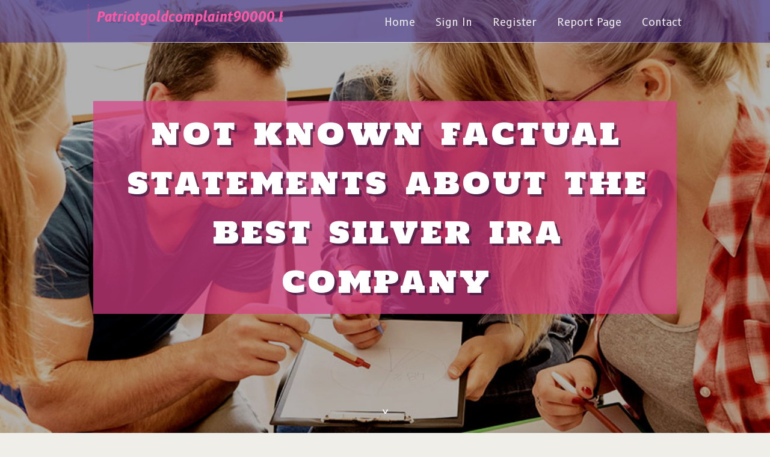

--- FILE ---
content_type: text/html; charset=UTF-8
request_url: https://patriotgoldcomplaint90000.blogolenta.com/24172642/not-known-factual-statements-about-the-best-silver-ira-company
body_size: 4941
content:
<!DOCTYPE html>
<!--[if IE 8]><html class="lt-ie10 lt-ie9 no-js" prefix="og: https://ogp.me/ns#" lang="en"><![endif]-->
<!--[if IE 9]><html class="lt-ie10 no-js" prefix="og: https://ogp.me/ns#" lang="en"><![endif]-->
<!--[if gt IE 9]><!--><html class="no-js" prefix="og: https://ogp.me/ns#" lang="en"><!--<![endif]-->
<head>
<meta charset="utf-8"><meta http-equiv="X-UA-Compatible" content="IE=edge,chrome=1">
<title>Not known Factual Statements About the best silver ira company</title>
<meta name="viewport" content="width=device-width,initial-scale=1,viewport-fit=cover">
<meta name="msapplication-tap-highlight" content="no">
<link href="https://cloud.blogolenta.com/blog/cdn/style.css" rel="stylesheet">
<meta name="generator" content="blogolenta.com">
<meta name="format-detection" content="telephone=no">
<meta property="og:url" content="https://patriotgoldcomplaint90000.blogolenta.com/24172642/not-known-factual-statements-about-the-best-silver-ira-company">
<meta property="og:title" content="Not known Factual Statements About the best silver ira company">
<meta property="og:type" content="article">
<meta property="og:description" content="Not known Factual Statements About the best silver ira company">
<meta property="og:site_name" content="blogolenta.com">
<meta property="og:image" content="https://cloud.blogolenta.com/blog/images/img04.jpg">
<link rel="canonical" href="https://patriotgoldcomplaint90000.blogolenta.com/24172642/not-known-factual-statements-about-the-best-silver-ira-company" />
<link href="https://cloud.blogolenta.com/favicon.ico" rel="shortcut icon" />
</head>
<body class="layout-01 wtf-homepage">
<div class="wnd-page color-red">

<div id="wrapper">

<header id="header">
<div id="layout-section" class="section header header-01 cf design-01 section-media">
<div class="nav-line initial-state cf wnd-fixed">
<div class="section-inner">
<div class="logo logo-default wnd-font-size-90 proxima-nova">
<div class="logo-content">
<div class="text-content-outer"><span class="text-content"><a class="blog_home_link" href="https://patriotgoldcomplaint90000.blogolenta.com"><strong>patriotgoldcomplaint90000.blogolenta.com</strong></a></span>
</div></div></div>

<nav id="menu" role="navigation"><div class="menu-not-loaded">

<ul class="level-1"><li class="wnd-active wnd-homepage">
<li><a href="https://blogolenta.com"><span>Home</span></a></li>
<li><a href="https://blogolenta.com/sign-in"><span>Sign In</span></a></li>
<li><a href="https://blogolenta.com/register"><span>Register</span></a></li>
<li><a href="https://blogolenta.com/report"><span>Report page</span></a></li>
<li><a href="https://blogolenta.com/contact"><span>Contact</span></a></li>
</ul><span class="more-text">More</span>
</div>
</nav>
  <span style="width:100px; display:none; height:100px; "><a href="https://blogolenta.com/new-posts?1">1</a><a href="https://blogolenta.com/new-posts?2">2</a><a href="https://blogolenta.com/new-posts?3">3</a><a href="https://blogolenta.com/new-posts?4">4</a><a href="https://blogolenta.com/new-posts?5">5</a></span>

<div id="menu-mobile" class="hidden"><a href="#" id="menu-submit"><span></span>Menu</a></div>

</div>
</div>

</div>
</header>
<main id="main" class="cf" role="main">
<div class="section-wrapper cf">
<div class="section-wrapper-content cf"><div class="section header header-01 cf design-01 section-media wnd-background-image">
<div class="section-bg">
<div class="section-bg-layer wnd-background-image  bgpos-top-center bgatt-scroll" style="background-image:url('https://cloud.blogolenta.com/blog/images/img04.jpg')"></div>
<div class="section-bg-layer section-bg-overlay overlay-black-light"></div>
</div>

<div class="header-content cf">
<div class="header-claim">
<div class="claim-content">
<div class="claim-inner">
<div class="section-inner">
<h1><span class="styled-inline-text claim-borders playfair-display"><span><span>NOT KNOWN FACTUAL STATEMENTS ABOUT THE BEST SILVER IRA COMPANY</span></span></span></h1>
</div></div></div></div>

<a href="" class="more"></a>

</div>
<div class="header-gradient"></div>
</div><section class="section default-01 design-01 section-white"><div class="section-bg">
<div class="section-bg-layer">

</div>
<div class="section-bg-layer section-bg-overlay"></div>
</div>
<div class="section-inner">
<div class="content cf">
<div>
<div class="column-wrapper cf">
<div><div class="column-content pr" style="width:100%;">
<div><div class="text cf design-01">


<div class="text-content">
<h1><font style="font-size:170%">Not known Factual Statements About the best silver ira company</font></h1>
<h2>Not known Factual Statements About the best silver ira company</h2>
<h3><em>Blog Article</em></h3>

<p>Knowing When to Sell: Selling gold from your IRA may be needed when you need liquidity, in the event you’re rebalancing your portfolio, or if gold prices are large therefore you want to lock in gains. Recall, selling means you’ll take a distribution which could have tax implications.<br><br>Recall, your retirement savings are of immense relevance, and it’s crucial to entrust them into a agency you’re self-confident about. We’re devoted to helping you find a custodian it is possible to depend on and sense secure with.<br><br>Our editors are dedicated to bringing you unbiased ratings and information. Our editorial written content is not motivated by advertisers.<br><br>Thomas J. Brock is really a CFA and CPA with more than 20 years of practical experience in different spots including investing, insurance policy portfolio administration, finance and accounting, personal investment and financial planning advice, and progress of educational resources about life insurance coverage and annuities.<br><br>In this guide, we’ll demystify the process, illustrating the steps involved in moving from a traditional IRA to at least one that is backed by precious metal. When you’ve ever considered diversifying your retirement portfolio with gold, you’re in the right place.<br><br>Your precious metals will need to generally be stored within an IRS-approved depository. Most Gold IRA companies will handle the small print of this to suit your needs, including arranging secure transportation of your precious metals towards the depository.<br><br>How has your IRA carried out this calendar year? Has its performance satisfied your anticipations? If your current retirement strategy doesn’t consist of precious metals, you might be lacking out on an essential element of diversification. Learn how you can transfer a part of your IRA to gold.<br><br>Then, of course, there’s the effect of economic and world news. “Solid interest in gold IRAs has continued because of the opportunity inflationary affect from the Federal Reserve’s stimulus programs and a pointy increase in geopolitical risk,” says Moy.<br><br>Before converting your IRA into a Gold IRA, thorough research is essential to understand the rules, regulations, and tax implications involved in the conversion process.<br><br>Once you've observed the right custodian, you may need to open a self-directed IRA account with them. Some custodians require a minimum quantity of money for getting started, so make confident you have that accessible.<br><br>Moy claims it could also be helpful to dig into what clients say about the company, especially the number of complaints submitted. He looked for firms that have been “educational and never pushing a tough sell.”<br><br>Understanding the process and timelines for transferring funds from other retirement <a href="https://convertiratophysicalgold77654.blogofchange.com/27760673/how-can-i-transfer-my-ira-to-silver-can-save-you-time-stress-and-money">should i buy silver in my ira or taxable account</a> accounts is essential for just a clean transition to the Gold IRA.<br><br>Converting your IRA to some gold IRA is usually a sensible move for investors looking to build a more steady and secure retirement portfolio.<br><br>The underside Line Gold IRAs are Typically defined as alternate investments, which means they are not traded over a general public exchange and require Particular abilities to value.</p>
<a href="https://remove.backlinks.live" target="_blank">Report this page</a>
</div>

<div style="display:none"><a href="https://aadamxcdl784215.blogolenta.com/36557145/%D7%94%D7%91%D7%A0%D7%AA-%D7%A9%D7%A4%D7%94-%D7%98%D7%91%D7%A2%D7%99%D7%AA-%D7%94%D7%A2%D7%95%D7%9C%D7%9D-%D7%A9%D7%9C-%D7%91%D7%99%D7%A0%D7%94-%D7%9E%D7%9C%D7%90%D7%9B%D7%95%D7%AA%D7%99%D7%AA">1</a><a href="https://victorauba576429.blogolenta.com/36557144/unlock-residential-law-in-brentwood-ca-with-ace-ca-law-the-complete-blueprint">2</a><a href="https://alyssadivl533160.blogolenta.com/36557143/error-code-1033">3</a><a href="https://heidimgdc481921.blogolenta.com/36557142/strengthening-team-bonds-through-engaging-activities">4</a><a href="https://lillixsqa252937.blogolenta.com/36557141/bergen-county-s-bergen-county-s-roofing-companies">5</a><a href="https://tamzinymis085620.blogolenta.com/36557140/%EC%8A%A4%ED%8F%AC%EC%B8%A0-%ED%95%B4%EA%B2%B0%EC%B1%85-%EA%B0%9C%EB%B0%9C-%EA%B0%9C%EC%9D%B8-%EB%A7%9E%EC%B6%A4%ED%98%95-%EC%A0%84%EB%9E%B5%EA%B3%BC-%EA%B8%B0%EC%88%A0">6</a><a href="https://paydayloanspensacola38136.blogolenta.com/36557139/looking-for-255-payday-loan-quick-cash-fix">7</a><a href="https://seocardiff87317.blogolenta.com/36557138/a-simple-key-for-bookmaker-non-aams-unveiled">8</a><a href="https://manuelvzbba.blogolenta.com/36557137/apa-itu-rental-mobil-di-medan-dan-mengapa-populer-di-2025">9</a><a href="https://ficken80318.blogolenta.com/36557136/scharfe-m-ouml-sen-stehen-aufs-gev-ouml-gelt-werden">10</a><a href="https://zakariakzoy321109.blogolenta.com/36557135/begin-your-morning-with-peace-of-mind">11</a><a href="https://paydayloanspensacola38136.blogolenta.com/36557134/trapped-in-a-cycle-disability-payday-loans-and-financial-ruin">12</a><a href="https://lawsonbueg648035.blogolenta.com/36557133/revolutionize-company-planning-with-ace-california-law-guide">13</a><a href="https://matteobkih921570.blogolenta.com/36557132/gmail-%E4%B8%8B%E8%BD%BD-%E6%96%B9%E6%B3%95">14</a><a href="https://emiliesvmy928104.blogolenta.com/36557131/keeping-projects-on-track-with-professional-dumpster-rentals">15</a></div>

</div></div></div></div></div></div></div></div>
</section>
</div></div>

</main>
<footer id="footer" class="cf">
<div class="section-wrapper cf">
<div class="section-wrapper-content cf"><div class="section footer-01 design-01 section-white">
<div class="section-bg">
<div class="section-bg-layer">
</div>
<div class="section-bg-layer section-bg-overlay"></div>
</div>

<div class="footer-columns">

<div class="section-inner">
<div class="column-box column-content pr">
<div class="content cf wnd-no-cols">
<div>
<div class="text cf design-01">

<div class="form block cf design-01">
<form action="" method="post" _lpchecked="1">
<fieldset class="form-fieldset">
<div><div class="form-input form-text cf wnd-form-field wnd-required">
<label for="field-wnd_ShortTextField_297219"><span class="inline-text"><span>Your Name</span></span></label>
<input id="field-wnd_ShortTextField_297219" name="wnd_ShortTextField_297219" required="" value="" type="text" maxlength="150">
</div><div class="form-input form-email cf wnd-form-field wnd-required">
<label for="field-wnd_EmailField_792175"><span class="inline-text"><span>Email</span></span></label>
<input id="field-wnd_EmailField_792175" name="wnd_EmailField_792175" required="" value="@" type="email" maxlength="255">
</div><div class="form-input form-textarea cf wnd-form-field">
<label for="field-wnd_LongTextField_298580"><span class="inline-text"><span>Comment</span></span></label>
<textarea rows="5" id="field-wnd_LongTextField_298580" name="wnd_LongTextField_298580" placeholder="Enter your comment..."></textarea>
</div></div>
</fieldset>
<div class="form-submit cf button-01"><button type="submit" name="send" value="wnd_FormBlock_859870"><span class="text">Submit</span></button></div>
</form>

</div></div></div></div></div>

<div class="column-box column-content pr">
<div class="content cf wnd-no-cols">
<div>
<div class="text cf design-01">
<div class="text-content"><h1>Comments</h1>

<h2>Unique visitors</h2>
<p>613 Visitors</p>
<h2>Report page</h2>
<p><a href="https://blogolenta.com/report" target="_blank" rel="nofollow" >Report website</a></p>
<h2>Contact Us</h2>
<p><a href="https://blogolenta.com/contact" target="_blank" rel="nofollow" >Contact</a></p>
</div></div></div></div></div>

<div class="column-box column-content pr">
<div class="map block design-01" style="margin-left:0%;margin-right:0%;">
<div class="map-content" id="wnd_MapBlock_872894_container" style="position:relative;padding-bottom:97.67%;">

</div>
</div>
</div>
</div>
<div class="background-stripe"></div>
</div>
    

<div class="footer-line">
<div class="section-inner">
<div class="footer-texts">
<div class="copyright cf">
<div class="copyright-content">
<span class="inline-text">
<span>© 2026&nbsp;All rights reserved</span>
</span>
</div>
</div>
<div class="system-footer cf">
<div class="system-footer-content"><div class="sf">
<div class="sf-content">Powered by <a href="https://blogolenta.com" rel="nofollow" target="_blank">blogolenta.com</a></div>
</div></div>
</div>
</div>
<div class="lang-select cf">
</div></div></div></div></div></div>

</footer>
</div>
</div>
<div id="fe_footer">
<div id="fe_footer_left"><a href="https://blogolenta.com/register" target="_blank">Make a website for free</a></div><a id="fe_footer_right" href="https://blogolenta.com/sign-in" target="_blank">Webiste Login</a><span style="display: none;"><a href="https://blogolenta.com/forum">forum</a></span>
</div>
<script defer src="https://static.cloudflareinsights.com/beacon.min.js/vcd15cbe7772f49c399c6a5babf22c1241717689176015" integrity="sha512-ZpsOmlRQV6y907TI0dKBHq9Md29nnaEIPlkf84rnaERnq6zvWvPUqr2ft8M1aS28oN72PdrCzSjY4U6VaAw1EQ==" data-cf-beacon='{"version":"2024.11.0","token":"fd03713d06524645a66e9a4e83eca208","r":1,"server_timing":{"name":{"cfCacheStatus":true,"cfEdge":true,"cfExtPri":true,"cfL4":true,"cfOrigin":true,"cfSpeedBrain":true},"location_startswith":null}}' crossorigin="anonymous"></script>
</body>
</html>